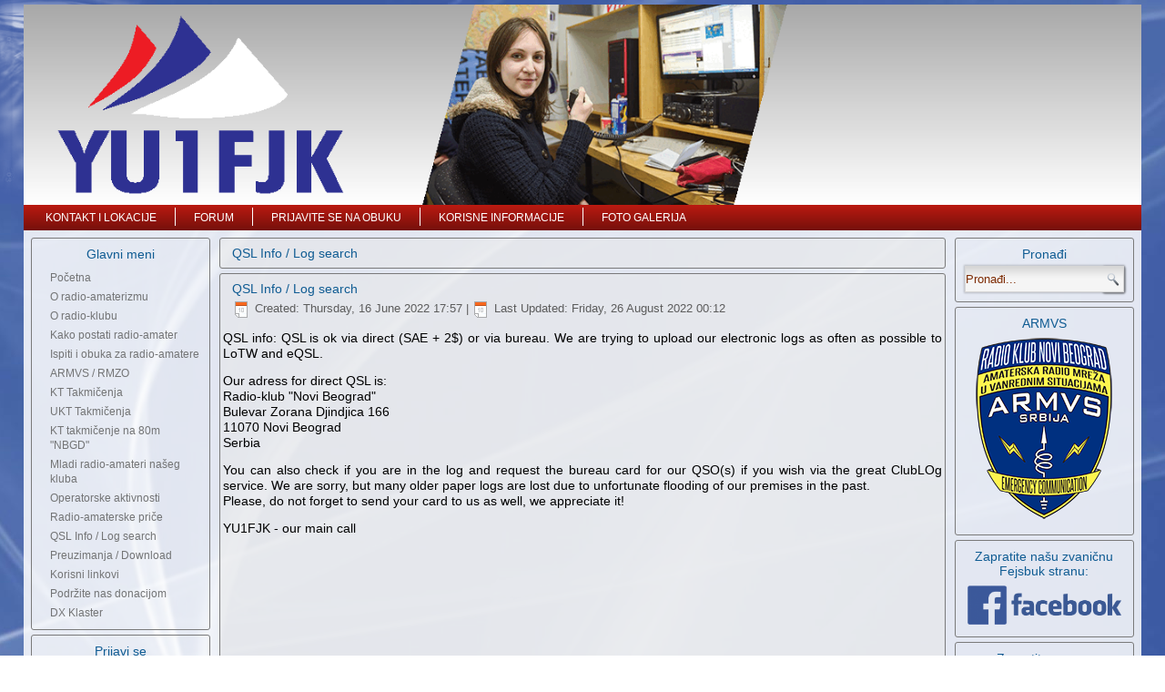

--- FILE ---
content_type: text/html; charset=utf-8
request_url: https://www.yu1fjk.org/index.php/qsl-info-log-search
body_size: 5279
content:
<!DOCTYPE html>
<html dir="ltr" lang="en-gb">
<head>
    <base href="https://www.yu1fjk.org/index.php/qsl-info-log-search" />
	<meta http-equiv="content-type" content="text/html; charset=utf-8" />
	<meta name="keywords" content="QSL info YU1FJK OQRS" />
	<meta name="description" content="Bavimo se radio-amaterskim komunikacijama, obukom novih radio-amatera, radio-amaterskim takmičenjima, radio-amaterskim konstrukcijama, radom u amaterskim radio-mrežama u vanrednim situacijama i ostalim srodnim temama. " />
	<meta name="generator" content="Joomla! - Open Source Content Management" />
	<title>QSL Info / Log search</title>
	<link href="/templates/yu1fjk_original/favicon.ico" rel="shortcut icon" type="image/vnd.microsoft.icon" />
	<link href="/media/plg_content_osembed/css/osembed.css?47354877541923135499c38a6606138a" rel="stylesheet" type="text/css" />
	<link href="/modules/mod_visitorcounter/css/visitorcounter.css" rel="stylesheet" type="text/css" />
	<script type="application/json" class="joomla-script-options new">{"csrf.token":"e7970199311adca16df7b15e6ab505de","system.paths":{"root":"","base":""},"system.keepalive":{"interval":3600000,"uri":"\/index.php\/component\/ajax\/?format=json"}}</script>
	<script src="/media/jui/js/jquery.min.js?f53c469319619791368b74fd0d1d814b" type="text/javascript"></script>
	<script src="/media/jui/js/jquery-noconflict.js?f53c469319619791368b74fd0d1d814b" type="text/javascript"></script>
	<script src="/media/jui/js/jquery-migrate.min.js?f53c469319619791368b74fd0d1d814b" type="text/javascript"></script>
	<script src="/media/plg_content_osembed/js/osembed.min.js?47354877541923135499c38a6606138a" type="text/javascript"></script>
	<script src="/media/jui/js/bootstrap.min.js?f53c469319619791368b74fd0d1d814b" type="text/javascript"></script>
	<script src="/media/system/js/mootools-core.js?f53c469319619791368b74fd0d1d814b" type="text/javascript"></script>
	<script src="/media/system/js/core.js?f53c469319619791368b74fd0d1d814b" type="text/javascript"></script>
	<script src="/media/system/js/mootools-more.js?f53c469319619791368b74fd0d1d814b" type="text/javascript"></script>
	<!--[if lt IE 9]><script src="/media/system/js/polyfill.event.js?f53c469319619791368b74fd0d1d814b" type="text/javascript"></script><![endif]-->
	<script src="/media/system/js/keepalive.js?f53c469319619791368b74fd0d1d814b" type="text/javascript"></script>
	<script type="text/javascript">
jQuery(function($){ initTooltips(); $("body").on("subform-row-add", initTooltips); function initTooltips (event, container) { container = container || document;$(container).find(".hasTooltip").tooltip({"html": true,"container": "body"});} });
	</script>

    <link rel="stylesheet" href="/templates/system/css/system.css" />
    <link rel="stylesheet" href="/templates/system/css/general.css" />

    <!-- Created by Artisteer v4.0.0.58475 -->
    
    
    <meta name="viewport" content="initial-scale = 1.0, maximum-scale = 1.0, user-scalable = no, width = device-width">

    <!--[if lt IE 9]><script src="http://html5shiv.googlecode.com/svn/trunk/html5.js"></script><![endif]-->
    <link rel="stylesheet" href="/templates/yu1fjk_original/css/template.css" media="screen">
    <!--[if lte IE 7]><link rel="stylesheet" href="/templates/yu1fjk_original/css/template.ie7.css" media="screen" /><![endif]-->
    <link rel="stylesheet" href="/templates/yu1fjk_original/css/template.responsive.css" media="all">


    <script>if ('undefined' != typeof jQuery) document._artxJQueryBackup = jQuery;</script>
    <script src="/templates/yu1fjk_original/jquery.js"></script>
    <script>jQuery.noConflict();</script>

    <script src="/templates/yu1fjk_original/script.js"></script>
    <script>if (document._artxJQueryBackup) jQuery = document._artxJQueryBackup;</script>
    <script src="/templates/yu1fjk_original/script.responsive.js"></script>
</head>
<body>

<div id="art-main">
<header class="art-header clearfix">
<img width="auto" height="100%" src="/forumlogo.gif" >  
                    
</header>
<nav class="art-nav clearfix">
    
<ul class="art-hmenu"><li class="item-117"><a href="/index.php/kontakt">Kontakt i lokacije</a></li><li class="item-119"><a href="http://www.yu1fjk.org/fjk_forum" target="_blank">Forum</a></li><li class="item-177"><a href="/index.php/prijavite-se-na-obuku">Prijavite se na obuku</a></li><li class="item-121"><a href="/index.php/korisne-informacije">Korisne informacije</a></li><li class="item-120"><a href="/index.php/foto-galerija">Foto galerija</a></li></ul> 
    </nav>
<div class="art-sheet clearfix">
            <div class="art-layout-wrapper clearfix">
                <div class="art-content-layout">
                    <div class="art-content-layout-row">
                        <div class="art-layout-cell art-sidebar1 clearfix">
<div class="art-block clearfix_menu"><div class="art-blockheader"><h3 class="t">Glavni meni</h3></div><div class="art-blockcontent"><ul class="menu nav-pills"><li class="item-101"><a href="/index.php">Početna</a></li><li class="item-111"><a href="/index.php/o-radio-amaterizmu">O radio-amaterizmu</a></li><li class="item-112"><a href="/index.php/o-radio-klubu">O radio-klubu</a></li><li class="item-113"><a href="/index.php/kako-postati-radio-amater">Kako postati radio-amater</a></li><li class="item-114"><a href="/index.php/ispiti-i-obuka">Ispiti i obuka za radio-amatere</a></li><li class="item-115"><a href="/index.php/armvs">ARMVS / RMZO</a></li><li class="item-122"><a href="/index.php/kt-takmicenja">KT Takmičenja</a></li><li class="item-154"><a href="/index.php/ukt-takmicenja">UKT Takmičenja</a></li><li class="item-116"><a href="/index.php/kt-takmicenje-na-80m-nbgd">KT takmičenje na 80m &quot;NBGD&quot;</a></li><li class="item-155"><a href="/index.php/mladi-radio-amateri-naseg-kluba">Mladi radio-amateri našeg kluba</a></li><li class="item-127"><a href="/index.php/operatorske-aktivnosti">Operatorske aktivnosti</a></li><li class="item-152"><a href="/index.php/radio-amaterske-price">Radio-amaterske priče</a></li><li class="item-173 current active"><a href="/index.php/qsl-info-log-search">QSL Info / Log search</a></li><li class="item-171"><a href="/index.php/preuzimanja-download">Preuzimanja / Download</a></li><li class="item-179"><a href="/index.php/korisni-linkovi">Korisni linkovi</a></li><li class="item-174"><a href="/index.php/donacije">Podržite nas donacijom</a></li><li class="item-175"><a href="/index.php/dx-klaster">DX Klaster</a></li></ul></div></div><div class="art-block clearfix"><div class="art-blockheader"><h3 class="t">Prijavi se</h3></div><div class="art-blockcontent"><form action="/index.php/qsl-info-log-search" method="post" id="login-form" class="form-inline">
		<div class="userdata">
		<div id="form-login-username" class="control-group">
			<div class="controls">
									<div class="input-prepend">
						<span class="add-on">
							<span class="icon-user hasTooltip" title="Username"></span>
							<label for="modlgn-username" class="element-invisible">Username</label>
						</span>
						<input id="modlgn-username" type="text" name="username" class="input-small" tabindex="0" size="18" placeholder="Username" />
					</div>
							</div>
		</div>
		<div id="form-login-password" class="control-group">
			<div class="controls">
									<div class="input-prepend">
						<span class="add-on">
							<span class="icon-lock hasTooltip" title="Password">
							</span>
								<label for="modlgn-passwd" class="element-invisible">Password							</label>
						</span>
						<input id="modlgn-passwd" type="password" name="password" class="input-small" tabindex="0" size="18" placeholder="Password" />
					</div>
							</div>
		</div>
						<div id="form-login-remember" class="control-group checkbox">
			<label for="modlgn-remember" class="control-label">Remember Me</label> <input id="modlgn-remember" type="checkbox" name="remember" class="inputbox" value="yes"/>
		</div>
				<div id="form-login-submit" class="control-group">
			<div class="controls">
				<button type="submit" tabindex="0" name="Submit" class="btn btn-primary login-button">Log in</button>
			</div>
		</div>
					<ul class="unstyled">
							<li>
					<a href="/index.php/component/users/?view=remind&amp;Itemid=101">
					Forgot your username?</a>
				</li>
				<li>
					<a href="/index.php/component/users/?view=reset&amp;Itemid=101">
					Forgot your password?</a>
				</li>
			</ul>
		<input type="hidden" name="option" value="com_users" />
		<input type="hidden" name="task" value="user.login" />
		<input type="hidden" name="return" value="aHR0cHM6Ly93d3cueXUxZmprLm9yZy9pbmRleC5waHAvcXNsLWluZm8tbG9nLXNlYXJjaA==" />
		<input type="hidden" name="e7970199311adca16df7b15e6ab505de" value="1" />	</div>
	</form></div></div><div class="art-block clearfix"><div class="art-blockheader"><h3 class="t">Solarni podaci:</h3></div><div class="art-blockcontent"><div class="custom"  >
	<center><a title="Click to add Solar-Terrestrial Data to your website!" href="https://www.hamqsl.com/solar.html"><img src="https://www.hamqsl.com/solarvhf.php" /></a></center></div></div></div><div class="art-block clearfix"><div class="art-blockheader"><h3 class="t">Brojač poseta</h3></div><div class="art-blockcontent"><div class="visitorcounter ">
                        <p>
                Danas                <span class="floatright">694</span>
            </p>
                            <p>
                Juče                <span class="floatright">1356</span>
            </p>
                            <p>
                Ove nedelje                <span class="floatright">7263</span>
            </p>
                            <p>
                Ovog meseca                <span class="floatright">19959</span>
            </p>
                            <p>
                Ukupno                <span class="floatright">1301683</span>
            </p>
                                        <p class="whoisonline">
            Currently are 58&#160;guests and no members online        </p>
                </div></div></div>



                        </div>
                        <div class="art-layout-cell art-content clearfix">
<article class="art-post art-messages"><div class="art-postcontent clearfix"><div id="system-message-container">
	</div>
</div></article><div class="item-page"><article class="art-post"><h2 class="art-postheader">QSL Info / Log search</h2></article><article class="art-post"><h2 class="art-postheader">QSL Info / Log search</h2><div class="art-postheadericons art-metadata-icons"><span class="art-postdateicon">Created: Thursday, 16 June 2022 17:57</span> | <span class="art-postdateicon">Last Updated: Friday, 26 August 2022 00:12</span></div><div class="art-postcontent clearfix"><div class="art-article"><p>QSL info: QSL is ok via direct (SAE + 2$) or via bureau. We are trying to upload our electronic logs as often as possible to LoTW and eQSL. </p>
<p>Our adress for direct QSL is:<br />Radio-klub "Novi Beograd"<br />Bulevar Zorana Djindjica 166<br />11070 Novi Beograd<br />Serbia</p>
<p>You can also check if you are in the log and request the bureau card for our QSO(s) if you wish via the great ClubLOg service. We are sorry, but many older paper logs are lost due to unfortunate flooding of our premises in the past.<br />Please, do not forget to send your card to us as well, we appreciate it!</p>
<p>YU1FJK - our main call<br /><iframe src="https://clublog.org/logsearch.php?log=YU1FJK&amp;iframe=1" name="iframe" width="100%" height="200" frameborder="0" scrolling="yes" align="top"></iframe></p>
<p>YU1FJK/p - call we use in portable operations<br /><iframe src="https://clublog.org/logsearch.php?log=YU1FJK/P&amp;iframe=1" name="iframe" width="100%" height="200" frameborder="0" scrolling="yes" align="top"></iframe></p>
<p>YU1AAV - our club-section call<br /><iframe src="https://clublog.org/logsearch.php?log=YU1AAV&amp;iframe=1" name="iframe" width="100%" height="200" frameborder="0" scrolling="yes" align="top"></iframe></p>
<p>YU1AFP our club-section call<br /><iframe src="https://clublog.org/logsearch.php?log=YU1AFP&amp;iframe=1" name="iframe" width="100%" height="200" frameborder="0" scrolling="yes" align="top"></iframe></p>
<p>YU1KNO - our club-section call<br /><iframe src="https://clublog.org/logsearch.php?log=YU1KNO&amp;iframe=1" name="iframe" width="100%" height="200" frameborder="0" scrolling="yes" align="top"></iframe></p>
<p>YT0T - our contest call<br /> <iframe src="https://clublog.org/logsearch.php?log=YT0T&amp;iframe=1" name="iframe" width="100%" height="200" frameborder="0" scrolling="yes" align="top"></iframe></p>
<p>4N1A - our old contest call (till 2006)<br /><iframe src="https://clublog.org/logsearch.php?log=4N1A&amp;iframe=1" name="iframe" width="100%" height="200" frameborder="0" scrolling="yes" align="top"></iframe></p>
<p>YU0TESLA - our special event call in 2016<br /><iframe src="https://clublog.org/logsearch.php?log=YU0TESLA&amp;iframe=1" name="iframe" width="100%" height="200" frameborder="0" scrolling="yes" align="top"></iframe></p>
<p> </p>
<p>Trivia: our oldest QSO confirmed via LotW dates back in 1960:</p>
<p><img style="display: block; margin-left: auto; margin-right: auto;" src="/images/oldestlotw.jpg" alt="" /></p> </div><ul class="pager pagenav">
	<li class="previous">
		<a class="hasTooltip" title="Donacije" aria-label="Previous article: Donacije" href="/index.php/donacije" rel="prev">
			<span class="icon-chevron-left" aria-hidden="true"></span> <span aria-hidden="true">Prev</span>		</a>
	</li>
	<li class="next">
		<a class="hasTooltip" title="Preuzimanja / Download sekcija" aria-label="Next article: Preuzimanja / Download sekcija" href="/index.php/preuzimanja-download" rel="next">
			<span aria-hidden="true">Next</span> <span class="icon-chevron-right" aria-hidden="true"></span>		</a>
	</li>
</ul></div></article></div>


                        </div>
                        <div class="art-layout-cell art-sidebar2 clearfix">
<div class="art-block clearfix"><div class="art-blockheader"><h3 class="t">Pronađi</h3></div><div class="art-blockcontent"><form action="/index.php/qsl-info-log-search" class="art-search" method="post">
	<div class="search">
		<input type="submit" value="Pronadji" class="button art-button" onclick="this.form.searchword.focus();" /><label for="mod-search-searchword">.</label><div style="position: relative;"><input name="searchword" id="mod-search-searchword" maxlength="200"  class="inputbox" type="text" size="12" value="Pronađi..."  onblur="if (this.value=='') this.value='Pronađi...';" onfocus="if (this.value=='Pronađi...') this.value='';" /><input type="submit" value class="art-search-button"></div>	<input type="hidden" name="task" value="search" />
	<input type="hidden" name="option" value="com_search" />
	<input type="hidden" name="Itemid" value="173" />
	</div>
</form></div></div><div class="art-block clearfix"><div class="art-blockheader"><h3 class="t">ARMVS</h3></div><div class="art-blockcontent"><div class="custom"  >
	<p style="text-align: center;"><a title="Radio-mreža za opasnost - Amaterska radio mreža u vanrednim situacijama" href="https://yu1fjk.org/index.php/armvs" target="_blank" rel="noopener noreferrer"><img src="/images/ARMVS.png" alt="" /></a></p></div></div></div><div class="art-block clearfix"><div class="art-blockheader"><h3 class="t">Zapratite našu zvaničnu Fejsbuk stranu:</h3></div><div class="art-blockcontent"><div class="custom"  >
	<p><a title="Zvanična Facebook stranica YU1FJK" href="https://www.facebook.com/pages/Radio-klub-Novi-Beograd-YU1FJK/118718623600" target="_blank" rel="noopener noreferrer"><img style="display: block; margin-left: auto; margin-right: auto;" src="/images/facebooklogo.png" alt="" width="169" height="43" /></a></p></div></div></div><div class="art-block clearfix"><div class="art-blockheader"><h3 class="t">Zapratite nas na Instagramu:</h3></div><div class="art-blockcontent"><div class="custom"  >
	<p><a title="Zapratite nas na Instagramu:" href="https://www.instagram.com/yu1fjk" target="_blank" rel="noopener noreferrer"><img style="display: block; margin-left: auto; margin-right: auto;" src="/images/instagram_logo.png" alt="" width="181" height="45" /></a></p></div></div></div><div class="art-block clearfix"><div class="art-blockheader"><h3 class="t">Zapratite naš YouTube kanal:</h3></div><div class="art-blockcontent"><div class="custom"  >
	<p style="text-align: center;"><a title="Zapratite naš YouTube kanal" href="https://www.youtube.com/channel/UC63IzI-KAz5MCiIG2lCxDXg" target="_blank" rel="noopener noreferrer"><img src="/images/youtube.png" alt="" width="173" height="39" /></a></p></div></div></div><div class="art-block clearfix"><div class="art-blockheader"><h3 class="t">Klub pomažu</h3></div><div class="art-blockcontent"><div class="custom"  >
	<p style="text-align: center;"><a title="Burina.net" href="https://sr.burina.net" target="_blank" rel="noopener noreferrer"><img src="/images/burinalogo.png" alt="" width="174" height="38" /></a></p></div></div></div><div class="art-block clearfix"><div class="art-blockheader"><h3 class="t">Radio-klub je član Saveza radio-amatera Srbije</h3></div><div class="art-blockcontent"><div class="custom"  >
	<p style="text-align: center;"><a title="Savez radio-amatera Srbije" href="http://www.yu1srs.org.rs" target="_blank" rel="noopener noreferrer"><img src="/images/srs-logo.png" alt="" width="68" height="120" /></a></p>
<p> </p></div></div></div><div class="art-block clearfix"><div class="art-blockheader"><h3 class="t">Klub je organizovao</h3></div><div class="art-blockcontent"><div class="custom"  >
	<p><a title="16. Svetsko prvenstvo u amaterskoj radio-goniometriji" href="/ardf2012/index.php" target="_blank" rel="noopener noreferrer"><img style="display: block; margin-left: auto; margin-right: auto;" src="/images/stories/ardflogo.png" alt="" width="126" height="133" /></a></p></div></div></div><div class="art-block clearfix"><div class="art-blockheader"><h3 class="t">Najnoviji članci</h3></div><div class="art-blockcontent"><ul class="latestnews mod-list">
	<li itemscope itemtype="https://schema.org/Article">
		<a href="/index.php/ispiti-i-obuka/196-prijavite-se-na-obuku" itemprop="url">
			<span itemprop="name">
				Prijavite se na obuku			</span>
		</a>
	</li>
	<li itemscope itemtype="https://schema.org/Article">
		<a href="/index.php/armvs/12-amaterska-radio-mreza-u-vanrednim-situacijama-armvs" itemprop="url">
			<span itemprop="name">
				Amaterska radio-mreža u vanrednim situacijama (ARMVS)			</span>
		</a>
	</li>
	<li itemscope itemtype="https://schema.org/Article">
		<a href="/index.php/qsl-info-log-search/35-vesti/240-novogodisnja-proslava-2026" itemprop="url">
			<span itemprop="name">
				Novogodišnja proslava 2026			</span>
		</a>
	</li>
	<li itemscope itemtype="https://schema.org/Article">
		<a href="/index.php/ispiti-i-obuka/237-odrzano-novo-polaganje-za-klase-c-i-b" itemprop="url">
			<span itemprop="name">
				Održano novo polaganje za klase C i B			</span>
		</a>
	</li>
	<li itemscope itemtype="https://schema.org/Article">
		<a href="/index.php/armvs/236-odrzana-zavrsna-vezba-projekta-stub-odbrane" itemprop="url">
			<span itemprop="name">
				Održana završna vežba projekta "Stub odbrane"			</span>
		</a>
	</li>
	<li itemscope itemtype="https://schema.org/Article">
		<a href="/index.php/ispiti-i-obuka/238-nova-obuka-i-polaganje-za-radio-amaterske-klase-c-i-b" itemprop="url">
			<span itemprop="name">
				Nova obuka i polaganje za radio-amaterske klase C i B			</span>
		</a>
	</li>
	<li itemscope itemtype="https://schema.org/Article">
		<a href="/index.php/armvs/234-nova-oprema-u-radio-klubu" itemprop="url">
			<span itemprop="name">
				Nova oprema u radio-klubu			</span>
		</a>
	</li>
	<li itemscope itemtype="https://schema.org/Article">
		<a href="/index.php/armvs/233-zavrsen-prakticni-deo-obuke-u-okviru-projekta-stub-odbrane" itemprop="url">
			<span itemprop="name">
				Završen praktični deo obuke u okviru Projekta "Stub odbrane"			</span>
		</a>
	</li>
	<li itemscope itemtype="https://schema.org/Article">
		<a href="/index.php/armvs/235-zavrsena-teorijska-obuka-na-projektu-stub-odbrane" itemprop="url">
			<span itemprop="name">
				Završena teorijska obuka na projektu "Stub odbrane"			</span>
		</a>
	</li>
	<li itemscope itemtype="https://schema.org/Article">
		<a href="/index.php/armvs/232-ponjavica-2025" itemprop="url">
			<span itemprop="name">
				Ponjavica 2025			</span>
		</a>
	</li>
</ul></div></div>

                        </div>
                    </div>
                </div>
            </div>

<footer class="art-footer clearfix"><a href="http://www.yu1fjk.org"> © Radio-klub Novi Beograd 2024. Sva prava zadržana.</a>&nbsp;</footer>

    </div>
    <p class="art-page-footer">
        <span id="art-footnote-links">Designed by YT1WA & YT5U.</span>
    </p>
</div>



<noscript><strong>JavaScript is currently disabled.</strong>Please enable it for a better experience of <a href="http://2glux.com/projects/jumi">Jumi</a>.</noscript></body>
</html>